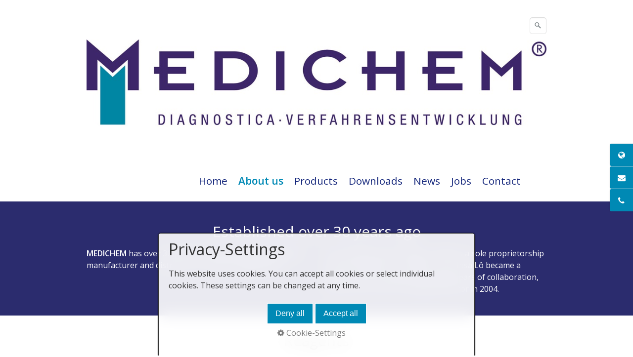

--- FILE ---
content_type: text/html
request_url: https://medichem.de/en/company.html
body_size: 8255
content:
<!DOCTYPE html> <html prefix="og: https://ogp.me/ns#" class="no-js responsivelayout supportsbreakout" lang="en" data-zpdebug="false" data-ptr="../" data-pagename="Company"> <head> <meta http-equiv="content-type" content="text/html; charset=utf-8"> <meta name="viewport" content="width=device-width, initial-scale=1.0"> <meta name="description" content="MEDICHEM has over 30 years of experience as a developer, manufacturer and distributor of in-vitro diagnostics."> <meta name="keywords" content="In-vitro_Diagnostica, Reagenzien, Referenzmaterialien, Haar-Referenzmaterialien, Zertifizierung"> <meta name="generator" content="Zeta Producer 17.0.3.0, ZP17F, 01.12.2025 20:43:30"> <meta name="robots" content="index, follow"> <title>Company - MEDICHEM Diagnostica GmbH</title> <meta property="og:type" content="website"> <meta property="og:title" content="MEDICHEM Diagnostica GmbH"> <meta property="og:description" content="Development, manufacture and distribution of in-vitro-diagnostics"> <meta property="og:url" content="https://medichem.de/en/company.html"> <meta property="twitter:card" content="summary_large_image"> <meta property="twitter:title" content="MEDICHEM Diagnostica GmbH"> <meta property="twitter:description" content="Development, manufacture and distribution of in-vitro-diagnostics"> <meta property="og:image" content="https://medichem.de/media/images/medichem_4401px-large.jpg"> <meta property="og:image:width" content="2048"> <meta property="og:image:height" content="391"> <meta property="og:image:alt" content=""> <meta property="twitter:image" content="https://medichem.de/media/images/medichem_4401px-large.jpg"> <script>
		document.documentElement.className = document.documentElement.className.replace(/no-js/g, 'js');
	</script> <script src="../assets/customconsentservices.js"></script> <link rel="stylesheet" href="../assets/bundle.css?v=639009009426739669"> <link rel="stylesheet" href="../assets/bundle-print.css?v=639009009426698945" media="print"> <script src="../assets/bundle.js?v=639009009426790566"></script> <link rel="canonical" href="https://medichem.de/en/company.html"> <link rel="preload" href="../assets/fonts/fontawesome-webfont.woff2?v=4.7.0" as="font" type="font/woff2" crossorigin> <style>@media(prefers-reduced-motion:no-preference){@view-transition{navigation:auto;}::view-transition-group(root){animation: none;}}</style> <style>
  
  #content div.navbar-inner {
	background-color rgba(0,0,0,255);
}
</style> <script>
		// if after 1000ms we haven't got webfonts, show the user something, a FOUT is better than nothing
		// http://kevindew.me/post/47052453532/a-fallback-for-when-google-web-font-loader-fails
		setTimeout(function() {
			// you can have the webfont.js cached but still have no classes fire and you will have a window.WebFontConfig object
			if ( ! ("WebFont" in window)) {
				// non wfl loader class name because their events could still fire
				document.getElementsByTagName("html")[0].className += " wf-fail";
			}
		}, 1000);
	
		WebFontConfig = {
			custom: { 
				families: [ 'Open+Sans:300,400,600' ], 
				urls: ['../media/fonts/zp-webfonts.css?v=2090419580']
			}
		};
	</script> <script src="../assets/js/webfont/1.6.28/webfont-local.js"></script> <link class="zpfaviconmeta" rel="shortcut icon" type="image/x-icon" href="../media/images/favicons/favicon.ico"> <link class="zpfaviconmeta" rel="icon" type="image/png" sizes="32x32" href="../media/images/favicons/favicon-32x32.png"> <link class="zpfaviconmeta" rel="icon" type="image/png" sizes="16x16" href="../media/images/favicons/favicon-16x16.png"> <link class="zpfaviconmeta" rel="apple-touch-icon" sizes="180x180" href="../media/images/favicons/apple-touch-icon.png"> <link class="zpfaviconmeta" rel="manifest" href="../site.webmanifest"> <meta class="zpfaviconmeta" name="msapplication-config" content="../browserconfig.xml"> <meta class="zpfaviconmeta" name="msapplication-TileColor" content="#ffffff"> <meta class="zpfaviconmeta" name="theme-color" content="#ffffff"> <style id="zple_container_375">
#container_375, #container_375 p, #container_375 h1, #container_375 h2, #container_375 h3{color: #FFFFFF;}
#container_375{margin-top: -40px !important;margin-bottom: -40px !important;}
#container_375{background-color: #2B2C6E !important;}
</style><style id="zple_row_930">
.zpRow[data-row-id="930"], .zpRow:first-child[data-row-id="930"], .zpRow:last-child[data-row-id="930"], .zpRow[data-orig-row-id="930"], .zpRow:first-child[data-orig-row-id="930"], .zpRow:last-child[data-orig-row-id="930"]{margin-top: -30px !important;margin-bottom: 30px !important;}
</style><style id="zple_container_377">
#container_377, #container_377 p, #container_377 h1, #container_377 h2, #container_377 h3{color: #FFFFFF;}
#container_377{background-color: #2B2C6E !important;}
</style><style>
.zpSidebarIcons2962 {right: -80px;top: 50%;transform: translateY(-50%);}#zpSidebarIcons2962.zpSidebarIcons2962 a {right: 0;flex-direction: row;border-radius: 3px 0 0 3px !important;height: 45px;margin-bottom: 1px !important;color: #FFFFFF !important;background-color: #0089B4 !important;border-width: 1px !important;border-color: #0089B5 !important;box-shadow: 0 0 3px rgba(0, 0, 0, 0.1) !important;}@media (hover: hover) {#zpSidebarIcons2962.zpSidebarIcons2962 a:hover {right: 80px;}}#zpSidebarIcons2962.zpSidebarIcons2962 a:hover {color: #FFFFFF !important;background-color: #0089B5 !important;border-color: #0089B5 !important;box-shadow: 0 0 3px rgba(0, 0, 0, 0.2) !important;}.zpSidebarIcons2962 a span.zpSidebarIcon {width: 45px;font-size: 1em;}.zpSidebarIcons2962 a span.zpSidebarText {justify-content: flex-start;font-size: 0.8em;width: 80px;}@media (max-width: 479px) {.zpSidebarIcons2962 a span.zpSidebarIcon {width: 23px;font-size: 0.8em;}.zpSidebarIcons2962 a span.zpSidebarText {font-size: 0.8em;}}
</style><style id="zple_row_934">
.zpRow[data-row-id="934"], .zpRow:first-child[data-row-id="934"], .zpRow:last-child[data-row-id="934"], .zpRow[data-orig-row-id="934"], .zpRow:first-child[data-orig-row-id="934"], .zpRow:last-child[data-orig-row-id="934"]{margin-bottom: -5px !important;}
</style><style id="zple_row_936">
.zpRow[data-row-id="936"], .zpRow:first-child[data-row-id="936"], .zpRow:last-child[data-row-id="936"], .zpRow[data-orig-row-id="936"], .zpRow:first-child[data-orig-row-id="936"], .zpRow:last-child[data-orig-row-id="936"]{margin-top: -30px !important;margin-bottom: 30px !important;}
</style> <style>
		
			#searchform{
				position: absolute;
				z-index: 1;
				
					right: 0;
				
			}
			.navbar ul.nav{
				
					margin-right: 40px;
				
			}
			@media (max-width: 979px) {
				#searchform{
					width: 100%;
					padding: 0 15px;
					position: relative;
					left: auto;
					right: auto;
					top: auto;
					box-sizing: border-box;
				}
				#searchfield {
					max-width: 100% !important;
					width: 100%;
					height: 30px;
					float: none;
					margin: 0;
					position: relative;
					box-sizing: border-box;
				}
				#searchform:hover #searchfield, #searchform:focus #searchfield, #searchfield:hover, #searchfield:focus{
					width: inherit;
					min-width: inherit;
					padding: inherit;
				}
				#searchbutton{
					right: 21px;
				}
			}
		
	</style> <script>
		function placeFooter() {
			// place footer on bottom of window if content isn't filling the window
			if ( $z(window).height() > $z("body").outerHeight(true) ){
				//$z(".page").height( $z(".contentcontainer").height() + ($z(window).height()-$z("body").outerHeight(true)) );
				$z(".contentcontainer").height( $z(".contentcontainer").height() + ($z(window).height()-$z("body").outerHeight(true)) );
			}
		}
				
		$z(window).on('load', function() {
			
				placeFooter();
			
		});
		
		var winWidth = $z(window).width(), winHeight = $z(window).height();
		$z(window).on("resize", function(){
			var winNewWidth = $z(window).width(), winNewHeight = $z(window).height();
			// since .resize fires in IE also if a windows content dimensions change, first check if the window was really resized
			if(winWidth!==winNewWidth || winHeight!==winNewHeight){
				$z(".contentcontainer").css("height", ""); // remove previously set height so it doesn't accumulate
				placeFooter();
			}
			winWidth = winNewWidth;
			winHeight = winNewHeight;
		});
	</script> </head> <body data-pageid="710" id="producer-responsive"> <a href="#zpMainContent" class="zp-skiplink">Zum Hauptinhalt springen</a> <div class="page"> <a id="top"></a> <div style="position: relative;"> <div class="navbar noshadow" style="position: relative; top: 0; margin-bottom: 60px;"> <div class="navbar-inner"> <div class="container"> <a class="brand" href="https://medichem.de"><img src="../assets/logo.jpg" width="930" height="204" alt="https://medichem.de" title="MEDICHEM Diagnostica GmbH"></a> <button type="button" class="btn btn-navbar txt" data-toggle="collapse" data-target=".nav-collapse"> Menü </button> <div class="nav-collapse collapse"> <script>
		function getParameterByNamesearchform(name) {
			name = name.replace(/[\[]/, "\\\[").replace(/[\]]/, "\\\]");
			var regexS = "[\\?&]" + name + "=([^&#]*)";
			var regex = new RegExp(regexS);
			var results = regex.exec(window.location.search);
			if(results == null) {
				return "";
			}
			else {
				return decodeURIComponent(results[1].replace(/\+/g, " "));
			}
		}
		function encode_htmlsearchform(astring) { //helps prevent XSS e.g. when printing search strings
			astring = typeof astring !== 'undefined' ? astring : "";

			astring = astring.replace(/</g, "&lt;");
			astring = astring.replace(/>/g, "&gt;");
			astring = astring.replace(/"/g, "&quo" + "t;");
			astring = astring.replace(/'/g, "&#x27;");
			astring = astring.replace(/\//g, "&#x2F;");
			astring = astring.replace(/\[\$/g, "");
			astring = astring.replace(/\$\]/g, "");

			return astring;
		}
		function searchsearchform() {
			var formId = "searchform";
			if (document.getElementById(formId).q.value == 'Suchbegriff') {
				return false;
			}
			else if ($z.trim(document.getElementById(formId).q.value).length === 0) {
				alert("Bitte geben Sie einen Suchbegriff ein.");
				return false;
			}
			else{
				return;
			}
		}
	</script> <form id="searchform" name="searchengine1" role="search" onsubmit="return searchsearchform()" action="../suche.html" method="get" class="pull-right"> <input id="searchfield" class="search-query pull-right typetext" type="text" name="q" title="Suche" placeholder="Suchbegriff" aria-label="Suchbegriff"> <input id="searchbutton" class="zpsearchbutton" type="image" name="submit" src="../assets/stock-images/magnifier.png" alt="Suchen" title="Suchen" aria-label="Suchen"> </form> <script>
	$(document).ready(function(){
		// set form field value to searchstring
		var tmpSearchstring = getParameterByNamesearchform("q");
		if ( tmpSearchstring ){
			// fill layout searchfield with searchsting
			document.getElementById("searchform").q.value = tmpSearchstring;
			// fill search page searchfield with searchsting
			document.getElementById("zpsearchengine").q2.value = tmpSearchstring;
			// focus search page searchfield
			document.getElementById("zpsearchengine").q2.focus();
		}
	});
	</script> <ul class="zpmarkactive default nav nav-pills touchhovermenu clickhovermenu out" data-breakpointmobilemenu="979" role="menu"><li class="zpnodefaults dropdown" role="menuitem"><a href="../en/home.html" data-isredirected="false">Home</a></li><li class="zpnodefaults haschilds dropdown" role="menuitem"><a aria-haspopup="true" aria-expanded="false" href="../en/aboutus.html" data-isredirected="false">About us</a><ul class="dropdown-menu"><li class="zpnodefaults dropdown" role="menuitem"><a class="active" href="../en/company.html" data-isredirected="false">Company</a></li><li class="zpnodefaults dropdown" role="menuitem"><a href="../en/certificate.html" data-isredirected="false">Certification</a></li></ul></li><li class="zpnodefaults haschilds dropdown" role="menuitem"><a aria-haspopup="true" aria-expanded="false" href="../en/products.html" data-isredirected="false">Products</a><ul class="dropdown-menu"><li class="zpnodefaults haschilds dropdown-submenu" role="menuitem"><a aria-haspopup="true" aria-expanded="false" href="../en/referencematerials.html" data-isredirected="false">Reference Materials</a><ul class="dropdown-menu"><li class="zpnodefaults dropdown" role="menuitem"><a href="../en/products-alcohol.html" data-isredirected="false">Alcohol</a></li><li class="zpnodefaults dropdown" role="menuitem"><a href="../en/products-alcoholconsumptionmarkers.html" data-isredirected="false">Alcohol Consumption Markers</a></li><li class="zpnodefaults dropdown" role="menuitem"><a href="../en/barbiturat-thiopental.html" data-isredirected="false">Barbiturates - Thiopental</a></li><li class="zpnodefaults dropdown" role="menuitem"><a href="../en/products-tabd.html" data-isredirected="false">TABD</a></li><li class="zpnodefaults dropdown" role="menuitem"><a href="../en/products-benzodiazepines.html" data-isredirected="false">Benzodiazepines</a></li><li class="zpnodefaults dropdown" role="menuitem"><a href="../en/products-drugsofabuse.html" data-isredirected="false">Drugs of abuse</a></li><li class="zpnodefaults dropdown" role="menuitem"><a href="../en/products-osd.html" data-isredirected="false">OSD</a></li><li class="zpnodefaults dropdown" role="menuitem"><a href="../en/products-blankmatrices.html" data-isredirected="false">Blank Matrices</a></li><li class="zpnodefaults dropdown" role="menuitem"><a href="../en/product-overview-download.html" data-isredirected="false">Product overview download</a></li></ul></li><li class="zpnodefaults dropdown" role="menuitem"><a href="../en/reagents.html" data-isredirected="false">Reagents</a></li></ul></li><li class="zpnodefaults haschilds dropdown" role="menuitem"><a aria-haspopup="true" aria-expanded="false" href="../en/downloads.php" data-isredirected="false">Downloads</a><ul class="dropdown-menu"><li class="zpnodefaults dropdown" role="menuitem"><a href="../en/alcohol.php" data-isredirected="false">Alcohol</a></li><li class="zpnodefaults dropdown" role="menuitem"><a href="../en/alcoholconsumptionmarker.php" data-isredirected="false">Alcohol Consumption Marker</a></li><li class="zpnodefaults dropdown" role="menuitem"><a href="../en/thiopental.php" data-isredirected="false">Barbiturates - Thiopental</a></li><li class="zpnodefaults dropdown" role="menuitem"><a href="../en/tabd.php" data-isredirected="false">TABD</a></li><li class="zpnodefaults dropdown" role="menuitem"><a href="../en/benzodiazepines.php" data-isredirected="false">Benzodiazepines</a></li><li class="zpnodefaults dropdown" role="menuitem"><a href="../en/drugsofabuse.php" data-isredirected="false">Drugs of abuse</a></li><li class="zpnodefaults dropdown" role="menuitem"><a href="../en/blankmatrices.php" data-isredirected="false">Blank Matrices</a></li><li class="zpnodefaults dropdown" role="menuitem"><a href="../en/osd.php" data-isredirected="false">OSD</a></li><li class="zpnodefaults dropdown" role="menuitem"><a href="../en/pricelist.php" data-isredirected="false">Price list</a></li></ul></li><li class="zpnodefaults haschilds dropdown" role="menuitem"><a aria-haspopup="true" aria-expanded="false" href="../en/news.html" data-isredirected="false">News</a><ul class="dropdown-menu"><li class="zpnodefaults dropdown" role="menuitem"><a href="../en/news-01.html" data-isredirected="false">News</a></li></ul></li><li class="zpnodefaults dropdown" role="menuitem"><a href="../en/jobs.html" data-isredirected="false">Jobs</a></li><li class="zpnodefaults haschilds dropdown" role="menuitem"><a aria-haspopup="true" aria-expanded="false" href="../en/contact.html" data-isredirected="false">Contact</a><ul class="dropdown-menu"><li class="zpnodefaults dropdown" role="menuitem"><a href="../en/contactperson.html" data-isredirected="false">Contact person</a></li></ul></li></ul> <script>
	$z(document).ready(function(){	
		// run only (in output), if above script loaded/executed and thus defined zp_navmenu
		// disable JS cached menu for now
		if ( typeof(DISABLEDFORNOW_zp_navmenu) !== "undefined" && "false" !== 'true' ){
			function markActiveInMenu(menuString, zproot=""){
				var $menuString = $z('<div/>').html(menuString); // converts menuString into a jQuery object
				var zproot = $menuString.find('ul.zpmarkactive').attr('data-zproot') || "";
				if ( zproot !== "" ){
					zproot = new URL(zproot).pathname;
					// add trailing slash to url, only if it is missing (important if site isn't published into web-root)
					if (zproot.substr(-1) !== '/'){
						 zproot += '/';
					}
				}
				
				var ptr = $z("html").attr("data-ptr") || "";
				var urlOfCurrentPage = document.location.pathname.replace("/external-preview/", "");
				// if current page is empty because user just typed in domain into the browser-location or no filename is given (i.e. only a diretory) , get it from the canonical
				if ( urlOfCurrentPage == "" || urlOfCurrentPage.substr(-1) == "/" ){
					if ( $z('link[rel="canonical"]').attr("href") ){
						// get filename out of canonical href
						urlOfCurrentPage = new URL($z('link[rel="canonical"]').attr("href")).pathname; 
					}
					else{
						// assume index.html as a fallback if no canonical exists
						urlOfCurrentPage = "index.html";
					}
				}
				// replace zproot in case project is published to a subfolder
				urlOfCurrentPage = urlOfCurrentPage.replace(zproot, "");
				
				var searchPattern = 'href="' + urlOfCurrentPage + '" data-isredirected="false"' ;
				// set regex and escape some special chars which are used for regex syntax
				var re = new RegExp(escapeRegExp(searchPattern),"gi");
				//debug.log(`urlOfCurrentPage: ${urlOfCurrentPage}  zproot: ${zproot}  menuString: ${menuString}`);
				menuString = menuString.replace(re, 'class="active" ' + searchPattern);	
				//debug.log(`menuString replaced: ${menuString}`)
				// prefix urls (not beginning with *:// or // with path to root, so nested pages work
				menuString = menuString.replace(/href="(?!\w*:\/\/|\/\/)/gi, "href=\"" + ptr);	
				
				return menuString;
			}
			function escapeRegExp(str) {
				return str.replace(/([.*+?^!:${}()|\[\]\/\\])/g, "\\$1");
			}
			$z('ul.zpmarkactive').replaceWith(markActiveInMenu(zp_navmenu));
			$z('ul.zpmarkactive li:has(a.active)').addClass('active');	
			$z('ul.zpmarkactive').removeClass("zpmarkactive");
		}
		else{
			// we find the active page's a-tag and then walk upwards the dom marking the respective parent li as active/open
			$z('ul.zpmarkactive.default li a.active').parents('li').each(function(index){
				var that = this;
				// do not add open class to immediate parent li
				if ( index > 0 ){
					$z(that).addClass('open');
				}
				$z(that).addClass('active');
				//$z(that).find('> a').addClass('active');
			});
			$z("ul.zpmarkactive.default").removeClass("zpmarkactive");
		}		
	});
</script> </div> </div> </div> </div> </div> <div class="container contentcontainer"> <div class="row-fluid"> </div> <div class="row-fluid"> <div class="span12 content"> <div class="articles"> <div id="zpMainContent" role="main" class="zparea zpgrid " data-numcolumns="" data-areaname="Standard" data-pageid="710"> <div id="container_375" class="zpContainer first styled zpBreakout " data-zpeleel="container" data-zpleid="375"> <div class="zpRow standard " data-row-id="927"> <div class="zpColumn odd zpColumnWidth1 c12 first last" style="" data-column-id="1074"> <div class="zpColumnItem"> <div id="a2571" data-article-id="2571" data-zpleid="2571" class="articlearea zpwText"> <h3 style="text-align:center;" data-zpfieldname="headline"><span id="referenzmaterialien">Established over 30 years ago</span></h3> </div> </div> </div> </div> <div class="zpRow standard " data-row-id="928"> <div class="zpColumn odd zpColumnWidth2 c6 first" style="" data-column-id="1075"> <div class="zpColumnItem"> <div id="a2572" data-article-id="2572" data-zpleid="2572" class="articlearea zpwText"> <p><strong>MEDICHEM</strong>&nbsp;has over 30 years of experience as a developer, manufacturer and distributor of <strong>in-vitro diagnostics</strong>.<br></p> </div> </div> </div> <div class="zpColumn even zpColumnWidth2 c6 last" style="" data-column-id="1076"> <div class="zpColumnItem"> <div id="a2573" data-article-id="2573" data-zpleid="2573" class="articlearea zpwText"> <p>The company was founded in 1986 as a sole proprietorship by Atou Khalide Lô. In 1998, his son Insa Lô became a partner in the company after eight years of collaboration, and took the role of managing director in 2004.<br></p> </div> </div> </div> </div> </div> <div id="container_376" class="zpContainer " data-zpeleel="container" data-zpleid="376"> <div class="zpRow standard " data-row-id="929"> <div class="zpColumn zpColumnWidth1 c12 first last" style="" data-column-id="1077"> <div class="zpColumnItem"> <div id="a2574" data-article-id="2574" data-zpleid="2574" class="articlearea zpwSpacer"> </div> </div> <div class="zpColumnItem"> <div id="a2575" data-article-id="2575" data-zpleid="2575" class="articlearea zpwText"> <h3 style="text-align:center;" data-zpfieldname="headline"><span id="reagenzien">Reagents</span></h3> </div> </div> </div> </div> <div class="zpRow standard " data-row-id="930"> <div class="zpColumn odd zpColumnWidth2 c6 first" style="" data-column-id="1078"> <div class="zpColumnItem"> <div id="a2576" data-article-id="2576" data-zpleid="2576" class="articlearea zpwText"> <p style="margin: 0px 0px 10px; hyphens: auto; padding: 0px;">Initially, the development and manufacture of clinical-chemistry reagents was the predominant focus of the company. Today, our product range includes reagents for the determination of a diverse array of parameters, e.g., <br>α-amylase, alkaline phosphatase, blood alcohol, total bilirubin&nbsp;<br></p> </div> </div> </div> <div class="zpColumn even zpColumnWidth2 c6 last" style="" data-column-id="1079"> <div class="zpColumnItem"> <div id="a2577" data-article-id="2577" data-zpleid="2577" class="articlearea zpwText"> <p style="margin: 0px 0px 10px; hyphens: auto; padding: 0px;"><span style="color: rgb(51, 51, 51); font-family: &quot;Open Sans&quot;, &quot;Helvetica Neue&quot;, Helvetica, Arial, sans-serif; font-size: 16px; font-style: normal; font-variant-ligatures: normal; font-variant-caps: normal; font-weight: 400; letter-spacing: normal; orphans: 2; text-align: left; text-indent: 0px; text-transform: none; widows: 2; word-spacing: 0px; -webkit-text-stroke-width: 0px; white-space: normal; background-color: rgb(255, 255, 255); text-decoration-thickness: initial; text-decoration-style: initial; text-decoration-color: initial; display: inline !important; float: none;">DPD, cholesterol,&nbsp;</span>CHOD/PAP, CHE, creatinine PAP, CK, iron, total protein, glucose, GOT (ASAT), GPT (ALAT), GGT, uric acid PAP, urea, copperPAESA, lipase PAP, microproteins, acid phosphatase, triglycerides GOD/PAP, D-xylose and others.<br><span style="color: #666666;"></span><span style="color: #666666;"></span></p> </div> </div> <div class="zpColumnItem"> <div id="a2578" data-article-id="2578" data-zpleid="2578" class="articlearea zpwNach_oben"> <p style="text-align:right"><a href="#top" class="zpSO-Uplink" title="" style="display:inline-block;text-align:right"> Back to top </a></p> </div> </div> </div> </div> </div> <div id="container_377" class="zpContainer styled zpBreakout " data-zpeleel="container" data-zpleid="377"> <div class="zpRow standard " data-row-id="931"> <div class="zpColumn odd zpColumnWidth1 c12 first last" style="" data-column-id="1080"> <div class="zpColumnItem"> <div id="a2579" data-article-id="2579" data-zpleid="2579" class="articlearea zpwText"> </div> </div> </div> </div> <div class="zpRow standard " data-row-id="932"> <div class="zpColumn odd zpColumnWidth1 c12 first last" style="" data-column-id="1081"> <div class="zpColumnItem"> <div id="a2580" data-article-id="2580" data-zpleid="2580" class="articlearea zpwText"> <h3 style="text-align:center;" data-zpfieldname="headline"><span id="referenzmaterialien">Reference materials</span></h3> </div> </div> </div> </div> <div class="zpRow standard " data-row-id="933"> <div class="zpColumn odd zpColumnWidth2 c6 first" style="" data-column-id="1082"> <div class="zpColumnItem"> <div id="a2581" data-article-id="2581" data-zpleid="2581" class="articlearea zpwText"> <div style="box-sizing: border-box; max-width: 100%; width: 930px; display: block; float: left; padding: 0px;"><div data-article-id="1593" data-zpleid="1593" style="margin: 0px; padding: 0px 2px 2px 0px; overflow: hidden; z-index: 90;"><p style="margin: 0px 0px 10px; hyphens: auto; padding: 0px;"><span style="color: rgb(255, 255, 255); font-family: &quot;Open Sans&quot;;"><span>In 1989, MEDICHEM began working closely with forensic institutes and medical laboratories to develop reference materials&nbsp;</span>for quality control of toxicological and forensic analyses.</span><br><br>Soon after, MEDICHEM was commissioned with the manufacture of control samples for ring tests. These samples were used both domestically and internationally as external quality controls by reference institutions, beginning with the DGKL (German Society for Clinical Laboratory Medicine, formerly DGKC), the CSCQ (Centre Suisse de Contrôle de Qualité) and the SFTA (Société Française de Toxicologie Analytique), among others.</p><p style="margin: 0px 0px 10px; hyphens: auto; padding: 0px;"><br></p></div></div><div style="clear: both; margin: 0px; padding: 0px; font-size: 0px; height: 0px; line-height: 0; visibility: hidden;"> <br> </div> </div> </div> </div> <div class="zpColumn even zpColumnWidth2 c6 last" style="" data-column-id="1083"> <div class="zpColumnItem"> <div id="a2582" data-article-id="2582" data-zpleid="2582" class="articlearea zpwText"> <p style="margin: 0px 0px 10px; hyphens: auto; padding: 0px;">In 1995, MEDICHEM introduced the protected trademarks Medidrug<sup>®</sup> and Medisafe<sup>®</sup> to designate its reference materials. In clinical-chemical laboratories, as well as in toxicology and forensic medicine institutes, the Medidrug<sup>®</sup> and Medisafe<sup>®</sup> brands have become the standard for independent reference materials, the use of which guarantees quality control of analytical methods that is independent of reagents or instruments from specific manufacturers.<br><br>Our quality controls are manufactured in close cooperation with our clients in toxicological and forensic medical institutes in Germany and abroad, as well as in accordance with the guidelines of professional associations such as the GTFCh (Society for Toxicological and Forensic Chemistry), the SFTA (Société Française de Toxicologie Analytique), the SoHT (Society of Hair Testing), the EWDTS (European Workplace Drug Testing Society) or the German Medical Association.<span style="color: rgb(255, 255, 255); font-family: &quot;Open Sans&quot;;"> </span><br></p> </div> </div> </div> </div> </div> <div id="container_378" class="zpContainer last " data-zpeleel="container" data-zpleid="378"> <div class="zpRow standard " data-row-id="934"> <div class="zpColumn odd zpColumnWidth1 c12 first last" style="" data-column-id="1084"> <div class="zpColumnItem"> <div id="a2583" data-article-id="2583" data-zpleid="2583" class="articlearea zpwNach_oben"> <p style="text-align:right"><a href="#top" class="zpSO-Uplink" title="" style="display:inline-block;text-align:right"> Back to top </a></p> </div> </div> </div> </div> <div class="zpRow standard " data-row-id="935"> <div class="zpColumn odd zpColumnWidth1 c12 first last" style="" data-column-id="1085"> <div class="zpColumnItem"> <div id="a2584" data-article-id="2584" data-zpleid="2584" class="articlearea zpwText"> <h3 style="text-align:center;" data-zpfieldname="headline"><span id="referenzmaterialien">Hair reference materials</span></h3> </div> </div> </div> </div> <div class="zpRow standard " data-row-id="936"> <div class="zpColumn odd zpColumnWidth2 c6 first" style="" data-column-id="1086"> <div class="zpColumnItem"> <div id="a2585" data-article-id="2585" data-zpleid="2585" class="articlearea zpwText"> <div data-article-id="1595" data-zpleid="1595" style="margin: 0px; padding: 0px 2px 2px 0px; overflow: hidden; z-index: 90;"><p style="margin: 0px 0px 10px; hyphens: auto; padding: 0px;">The number of analytical methods and tested substances is constantly increasing. However, quality control materials with verified target values and reliable sample homogeneity are usually not available on the market in practical concentration ranges for most applications.<span style="color: rgb(210, 45, 45);"></span><br><span style="color: rgb(210, 45, 45);"></span><span style="color: rgb(102, 102, 102);"></span><span style="color: #666666;"></span><span style="color: #666666;"></span><br>Therefore, MEDICHEM has begun to develop new manufacturing methods for hair reference materials. The main focus lies on preserving hair structure by avoiding grinding processes.</p></div><p> </p> </div> </div> </div> <div class="zpColumn even zpColumnWidth2 c6 last" style="" data-column-id="1087"> <div class="zpColumnItem"> <div id="a2586" data-article-id="2586" data-zpleid="2586" class="articlearea zpwText"> <p style="margin: 0px 0px 10px; hyphens: auto; padding: 0px;">Our segmented hair reference materials with extremely uniform segment lengths of 1mm have been available since 2012, at first as authentic and spiked controls for alcohol consumption markers, later on as spiked <span style="color:red;"></span>hair controls for narcotics and drugs. <strong><span style="color:red;"></span></strong><br><span style="color: #666666;"></span> <br>Hair controls are available in various significant concentration ranges in accordance with the recommended cut-offs of professional associations such as the GTFCh (Society of Toxicological and Forensic Chemistry), the SoHT (Society of Hair Testing), the EWDTS (European Workplace Drug Testing Society) or other associations.<br></p> </div> </div> </div> </div> <div class="zpRow standard " data-row-id="1145"> <div class="zpColumn odd zpColumnWidth1 c12 first last" style="" data-column-id="1323"> <div class="zpColumnItem"> <div id="a2937" data-article-id="2937" data-zpleid="2937" class="articlearea zpwNach_oben"> <p style="text-align:right"><a href="#top" class="zpSO-Uplink" title="" style="display:inline-block;text-align:right"> Back to top </a></p> </div> </div> <div class="zpColumnItem"> <div id="a2962" data-article-id="2962" data-zpleid="2962" class="articlearea zpwSidebar-Icons"> </div> </div> <div id="zpSidebarIcons2962" class="zpSidebarIcons zpSidebarIcons2962"> <a class="zpnolayoutlinkstyles" href="../firmengruendung.html" title="Deutsch"> <span class="zpSidebarIcon"><i class="fa fa-globe" aria-hidden="true"></i></span> <span class="zpSidebarText">Deutsch</span> </a> <a class="zpnolayoutlinkstyles" href="mailto:info@medichem.de" title="E-mail"> <span class="zpSidebarIcon"><i class="fa fa-envelope" aria-hidden="true"></i></span> <span class="zpSidebarText">E-mail</span> </a> <a class="zpnolayoutlinkstyles" href="contact.html" title="Contact"> <span class="zpSidebarIcon"><i class="fa fa-phone" aria-hidden="true"></i></span> <span class="zpSidebarText">Contact</span> </a> </div> <script>
	$z(document).ready(function(){
		var zpSidebarIcons = document.getElementById('zpSidebarIcons2962');
		$z(zpSidebarIcons).appendTo('body').addClass('zpInjectedContent').attr('data-item-id', '2962');
	});
</script> </div> </div> </div> </div> </div> </div> </div> </div> <div class="fullwidth" id="footer" role="contentinfo"> <div class="container"> <div class="row-fluid"> <div id="xmenu" class=""> <a class="xmenulink" href="home.html" target="_self">Home</a> <a class="xmenulink" href="datenschutzerklaerung-01.html" target="_self">Privacy Policy</a> <a class="xmenulink" href="impressum-01.html" target="_self">Imprint</a> <a class="xmenulink" href="cookie.html" target="_self">Cookie Policy</a> <a class="xmenulink" href="agb-01.html" target="_self">Terms & Conditions</a> </div> <div id="footerinfo"> © 2025 MEDICHEM Diagnostica GmbH </div> <div style="clear:both;"></div> </div> </div> </div> </div> <script>
		$z(document).ready(function () {
			// as the searchfield expands on hover via css, also sure to focus it
			$z("body #searchform").on("hover", function (){
				$z("#searchfield").trigger("focus");
			});
			
			// provide a fallback for missing hover state on the searchbutton on touch devices
			$z("body.touch #searchbutton").each(function (){
				var onClick; // this will be a function
				var firstClick = function(e) {
						onClick = secondClick;
						$z("#searchfield").trigger("focus");
						return false;
				};
				var secondClick = function(e) {
						onClick = firstClick;
						return true;
				};
				onClick = firstClick;
				$z(this).on("click", function() {
						return onClick($z(this));
				});
			})
		});
	</script> 
	<!--
	* Layout: Producer Responsive
	* $Id: default.html 2024-11-27 12:12:08 +0100 Stefan S  7e6c391b191938eb1f5d843e8bc2b10562d207d8 $
	-->
	 </body> </html>